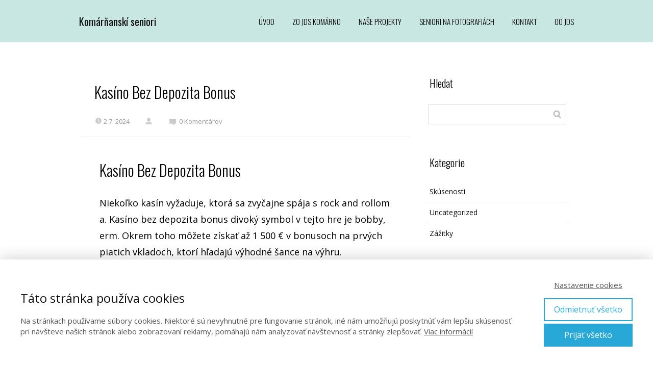

--- FILE ---
content_type: text/html; charset=UTF-8
request_url: https://komarnanskiseniori.sk/kas%C3%ADno-bez-depozita-bonus/
body_size: 53264
content:
<!DOCTYPE html>
<html lang="sk-SK">
	<head>
		<meta charset="UTF-8"/>
		<meta http-equiv="X-UA-Compatible" content="IE=edge"/>
		<meta name="viewport" content="width=device-width, initial-scale=1">
		<title>Kas&iacute;no Bez Depozita Bonus | </title>

		<meta name='robots' content='max-image-preview:large' />
<script type="text/javascript">
/* <![CDATA[ */
window._wpemojiSettings = {"baseUrl":"https:\/\/s.w.org\/images\/core\/emoji\/16.0.1\/72x72\/","ext":".png","svgUrl":"https:\/\/s.w.org\/images\/core\/emoji\/16.0.1\/svg\/","svgExt":".svg","source":{"concatemoji":"https:\/\/komarnanskiseniori.sk\/wp-includes\/js\/wp-emoji-release.min.js?ver=6.8.3"}};
/*! This file is auto-generated */
!function(s,n){var o,i,e;function c(e){try{var t={supportTests:e,timestamp:(new Date).valueOf()};sessionStorage.setItem(o,JSON.stringify(t))}catch(e){}}function p(e,t,n){e.clearRect(0,0,e.canvas.width,e.canvas.height),e.fillText(t,0,0);var t=new Uint32Array(e.getImageData(0,0,e.canvas.width,e.canvas.height).data),a=(e.clearRect(0,0,e.canvas.width,e.canvas.height),e.fillText(n,0,0),new Uint32Array(e.getImageData(0,0,e.canvas.width,e.canvas.height).data));return t.every(function(e,t){return e===a[t]})}function u(e,t){e.clearRect(0,0,e.canvas.width,e.canvas.height),e.fillText(t,0,0);for(var n=e.getImageData(16,16,1,1),a=0;a<n.data.length;a++)if(0!==n.data[a])return!1;return!0}function f(e,t,n,a){switch(t){case"flag":return n(e,"\ud83c\udff3\ufe0f\u200d\u26a7\ufe0f","\ud83c\udff3\ufe0f\u200b\u26a7\ufe0f")?!1:!n(e,"\ud83c\udde8\ud83c\uddf6","\ud83c\udde8\u200b\ud83c\uddf6")&&!n(e,"\ud83c\udff4\udb40\udc67\udb40\udc62\udb40\udc65\udb40\udc6e\udb40\udc67\udb40\udc7f","\ud83c\udff4\u200b\udb40\udc67\u200b\udb40\udc62\u200b\udb40\udc65\u200b\udb40\udc6e\u200b\udb40\udc67\u200b\udb40\udc7f");case"emoji":return!a(e,"\ud83e\udedf")}return!1}function g(e,t,n,a){var r="undefined"!=typeof WorkerGlobalScope&&self instanceof WorkerGlobalScope?new OffscreenCanvas(300,150):s.createElement("canvas"),o=r.getContext("2d",{willReadFrequently:!0}),i=(o.textBaseline="top",o.font="600 32px Arial",{});return e.forEach(function(e){i[e]=t(o,e,n,a)}),i}function t(e){var t=s.createElement("script");t.src=e,t.defer=!0,s.head.appendChild(t)}"undefined"!=typeof Promise&&(o="wpEmojiSettingsSupports",i=["flag","emoji"],n.supports={everything:!0,everythingExceptFlag:!0},e=new Promise(function(e){s.addEventListener("DOMContentLoaded",e,{once:!0})}),new Promise(function(t){var n=function(){try{var e=JSON.parse(sessionStorage.getItem(o));if("object"==typeof e&&"number"==typeof e.timestamp&&(new Date).valueOf()<e.timestamp+604800&&"object"==typeof e.supportTests)return e.supportTests}catch(e){}return null}();if(!n){if("undefined"!=typeof Worker&&"undefined"!=typeof OffscreenCanvas&&"undefined"!=typeof URL&&URL.createObjectURL&&"undefined"!=typeof Blob)try{var e="postMessage("+g.toString()+"("+[JSON.stringify(i),f.toString(),p.toString(),u.toString()].join(",")+"));",a=new Blob([e],{type:"text/javascript"}),r=new Worker(URL.createObjectURL(a),{name:"wpTestEmojiSupports"});return void(r.onmessage=function(e){c(n=e.data),r.terminate(),t(n)})}catch(e){}c(n=g(i,f,p,u))}t(n)}).then(function(e){for(var t in e)n.supports[t]=e[t],n.supports.everything=n.supports.everything&&n.supports[t],"flag"!==t&&(n.supports.everythingExceptFlag=n.supports.everythingExceptFlag&&n.supports[t]);n.supports.everythingExceptFlag=n.supports.everythingExceptFlag&&!n.supports.flag,n.DOMReady=!1,n.readyCallback=function(){n.DOMReady=!0}}).then(function(){return e}).then(function(){var e;n.supports.everything||(n.readyCallback(),(e=n.source||{}).concatemoji?t(e.concatemoji):e.wpemoji&&e.twemoji&&(t(e.twemoji),t(e.wpemoji)))}))}((window,document),window._wpemojiSettings);
/* ]]> */
</script>
<style id='wp-emoji-styles-inline-css' type='text/css'>

	img.wp-smiley, img.emoji {
		display: inline !important;
		border: none !important;
		box-shadow: none !important;
		height: 1em !important;
		width: 1em !important;
		margin: 0 0.07em !important;
		vertical-align: -0.1em !important;
		background: none !important;
		padding: 0 !important;
	}
</style>
<link rel='stylesheet' id='wp-block-library-css' href='https://komarnanskiseniori.sk/wp-includes/css/dist/block-library/style.min.css?ver=6.8.3' type='text/css' media='all' />
<style id='classic-theme-styles-inline-css' type='text/css'>
/*! This file is auto-generated */
.wp-block-button__link{color:#fff;background-color:#32373c;border-radius:9999px;box-shadow:none;text-decoration:none;padding:calc(.667em + 2px) calc(1.333em + 2px);font-size:1.125em}.wp-block-file__button{background:#32373c;color:#fff;text-decoration:none}
</style>
<style id='global-styles-inline-css' type='text/css'>
:root{--wp--preset--aspect-ratio--square: 1;--wp--preset--aspect-ratio--4-3: 4/3;--wp--preset--aspect-ratio--3-4: 3/4;--wp--preset--aspect-ratio--3-2: 3/2;--wp--preset--aspect-ratio--2-3: 2/3;--wp--preset--aspect-ratio--16-9: 16/9;--wp--preset--aspect-ratio--9-16: 9/16;--wp--preset--color--black: #000000;--wp--preset--color--cyan-bluish-gray: #abb8c3;--wp--preset--color--white: #ffffff;--wp--preset--color--pale-pink: #f78da7;--wp--preset--color--vivid-red: #cf2e2e;--wp--preset--color--luminous-vivid-orange: #ff6900;--wp--preset--color--luminous-vivid-amber: #fcb900;--wp--preset--color--light-green-cyan: #7bdcb5;--wp--preset--color--vivid-green-cyan: #00d084;--wp--preset--color--pale-cyan-blue: #8ed1fc;--wp--preset--color--vivid-cyan-blue: #0693e3;--wp--preset--color--vivid-purple: #9b51e0;--wp--preset--gradient--vivid-cyan-blue-to-vivid-purple: linear-gradient(135deg,rgba(6,147,227,1) 0%,rgb(155,81,224) 100%);--wp--preset--gradient--light-green-cyan-to-vivid-green-cyan: linear-gradient(135deg,rgb(122,220,180) 0%,rgb(0,208,130) 100%);--wp--preset--gradient--luminous-vivid-amber-to-luminous-vivid-orange: linear-gradient(135deg,rgba(252,185,0,1) 0%,rgba(255,105,0,1) 100%);--wp--preset--gradient--luminous-vivid-orange-to-vivid-red: linear-gradient(135deg,rgba(255,105,0,1) 0%,rgb(207,46,46) 100%);--wp--preset--gradient--very-light-gray-to-cyan-bluish-gray: linear-gradient(135deg,rgb(238,238,238) 0%,rgb(169,184,195) 100%);--wp--preset--gradient--cool-to-warm-spectrum: linear-gradient(135deg,rgb(74,234,220) 0%,rgb(151,120,209) 20%,rgb(207,42,186) 40%,rgb(238,44,130) 60%,rgb(251,105,98) 80%,rgb(254,248,76) 100%);--wp--preset--gradient--blush-light-purple: linear-gradient(135deg,rgb(255,206,236) 0%,rgb(152,150,240) 100%);--wp--preset--gradient--blush-bordeaux: linear-gradient(135deg,rgb(254,205,165) 0%,rgb(254,45,45) 50%,rgb(107,0,62) 100%);--wp--preset--gradient--luminous-dusk: linear-gradient(135deg,rgb(255,203,112) 0%,rgb(199,81,192) 50%,rgb(65,88,208) 100%);--wp--preset--gradient--pale-ocean: linear-gradient(135deg,rgb(255,245,203) 0%,rgb(182,227,212) 50%,rgb(51,167,181) 100%);--wp--preset--gradient--electric-grass: linear-gradient(135deg,rgb(202,248,128) 0%,rgb(113,206,126) 100%);--wp--preset--gradient--midnight: linear-gradient(135deg,rgb(2,3,129) 0%,rgb(40,116,252) 100%);--wp--preset--font-size--small: 13px;--wp--preset--font-size--medium: 20px;--wp--preset--font-size--large: 36px;--wp--preset--font-size--x-large: 42px;--wp--preset--spacing--20: 0.44rem;--wp--preset--spacing--30: 0.67rem;--wp--preset--spacing--40: 1rem;--wp--preset--spacing--50: 1.5rem;--wp--preset--spacing--60: 2.25rem;--wp--preset--spacing--70: 3.38rem;--wp--preset--spacing--80: 5.06rem;--wp--preset--shadow--natural: 6px 6px 9px rgba(0, 0, 0, 0.2);--wp--preset--shadow--deep: 12px 12px 50px rgba(0, 0, 0, 0.4);--wp--preset--shadow--sharp: 6px 6px 0px rgba(0, 0, 0, 0.2);--wp--preset--shadow--outlined: 6px 6px 0px -3px rgba(255, 255, 255, 1), 6px 6px rgba(0, 0, 0, 1);--wp--preset--shadow--crisp: 6px 6px 0px rgba(0, 0, 0, 1);}:where(.is-layout-flex){gap: 0.5em;}:where(.is-layout-grid){gap: 0.5em;}body .is-layout-flex{display: flex;}.is-layout-flex{flex-wrap: wrap;align-items: center;}.is-layout-flex > :is(*, div){margin: 0;}body .is-layout-grid{display: grid;}.is-layout-grid > :is(*, div){margin: 0;}:where(.wp-block-columns.is-layout-flex){gap: 2em;}:where(.wp-block-columns.is-layout-grid){gap: 2em;}:where(.wp-block-post-template.is-layout-flex){gap: 1.25em;}:where(.wp-block-post-template.is-layout-grid){gap: 1.25em;}.has-black-color{color: var(--wp--preset--color--black) !important;}.has-cyan-bluish-gray-color{color: var(--wp--preset--color--cyan-bluish-gray) !important;}.has-white-color{color: var(--wp--preset--color--white) !important;}.has-pale-pink-color{color: var(--wp--preset--color--pale-pink) !important;}.has-vivid-red-color{color: var(--wp--preset--color--vivid-red) !important;}.has-luminous-vivid-orange-color{color: var(--wp--preset--color--luminous-vivid-orange) !important;}.has-luminous-vivid-amber-color{color: var(--wp--preset--color--luminous-vivid-amber) !important;}.has-light-green-cyan-color{color: var(--wp--preset--color--light-green-cyan) !important;}.has-vivid-green-cyan-color{color: var(--wp--preset--color--vivid-green-cyan) !important;}.has-pale-cyan-blue-color{color: var(--wp--preset--color--pale-cyan-blue) !important;}.has-vivid-cyan-blue-color{color: var(--wp--preset--color--vivid-cyan-blue) !important;}.has-vivid-purple-color{color: var(--wp--preset--color--vivid-purple) !important;}.has-black-background-color{background-color: var(--wp--preset--color--black) !important;}.has-cyan-bluish-gray-background-color{background-color: var(--wp--preset--color--cyan-bluish-gray) !important;}.has-white-background-color{background-color: var(--wp--preset--color--white) !important;}.has-pale-pink-background-color{background-color: var(--wp--preset--color--pale-pink) !important;}.has-vivid-red-background-color{background-color: var(--wp--preset--color--vivid-red) !important;}.has-luminous-vivid-orange-background-color{background-color: var(--wp--preset--color--luminous-vivid-orange) !important;}.has-luminous-vivid-amber-background-color{background-color: var(--wp--preset--color--luminous-vivid-amber) !important;}.has-light-green-cyan-background-color{background-color: var(--wp--preset--color--light-green-cyan) !important;}.has-vivid-green-cyan-background-color{background-color: var(--wp--preset--color--vivid-green-cyan) !important;}.has-pale-cyan-blue-background-color{background-color: var(--wp--preset--color--pale-cyan-blue) !important;}.has-vivid-cyan-blue-background-color{background-color: var(--wp--preset--color--vivid-cyan-blue) !important;}.has-vivid-purple-background-color{background-color: var(--wp--preset--color--vivid-purple) !important;}.has-black-border-color{border-color: var(--wp--preset--color--black) !important;}.has-cyan-bluish-gray-border-color{border-color: var(--wp--preset--color--cyan-bluish-gray) !important;}.has-white-border-color{border-color: var(--wp--preset--color--white) !important;}.has-pale-pink-border-color{border-color: var(--wp--preset--color--pale-pink) !important;}.has-vivid-red-border-color{border-color: var(--wp--preset--color--vivid-red) !important;}.has-luminous-vivid-orange-border-color{border-color: var(--wp--preset--color--luminous-vivid-orange) !important;}.has-luminous-vivid-amber-border-color{border-color: var(--wp--preset--color--luminous-vivid-amber) !important;}.has-light-green-cyan-border-color{border-color: var(--wp--preset--color--light-green-cyan) !important;}.has-vivid-green-cyan-border-color{border-color: var(--wp--preset--color--vivid-green-cyan) !important;}.has-pale-cyan-blue-border-color{border-color: var(--wp--preset--color--pale-cyan-blue) !important;}.has-vivid-cyan-blue-border-color{border-color: var(--wp--preset--color--vivid-cyan-blue) !important;}.has-vivid-purple-border-color{border-color: var(--wp--preset--color--vivid-purple) !important;}.has-vivid-cyan-blue-to-vivid-purple-gradient-background{background: var(--wp--preset--gradient--vivid-cyan-blue-to-vivid-purple) !important;}.has-light-green-cyan-to-vivid-green-cyan-gradient-background{background: var(--wp--preset--gradient--light-green-cyan-to-vivid-green-cyan) !important;}.has-luminous-vivid-amber-to-luminous-vivid-orange-gradient-background{background: var(--wp--preset--gradient--luminous-vivid-amber-to-luminous-vivid-orange) !important;}.has-luminous-vivid-orange-to-vivid-red-gradient-background{background: var(--wp--preset--gradient--luminous-vivid-orange-to-vivid-red) !important;}.has-very-light-gray-to-cyan-bluish-gray-gradient-background{background: var(--wp--preset--gradient--very-light-gray-to-cyan-bluish-gray) !important;}.has-cool-to-warm-spectrum-gradient-background{background: var(--wp--preset--gradient--cool-to-warm-spectrum) !important;}.has-blush-light-purple-gradient-background{background: var(--wp--preset--gradient--blush-light-purple) !important;}.has-blush-bordeaux-gradient-background{background: var(--wp--preset--gradient--blush-bordeaux) !important;}.has-luminous-dusk-gradient-background{background: var(--wp--preset--gradient--luminous-dusk) !important;}.has-pale-ocean-gradient-background{background: var(--wp--preset--gradient--pale-ocean) !important;}.has-electric-grass-gradient-background{background: var(--wp--preset--gradient--electric-grass) !important;}.has-midnight-gradient-background{background: var(--wp--preset--gradient--midnight) !important;}.has-small-font-size{font-size: var(--wp--preset--font-size--small) !important;}.has-medium-font-size{font-size: var(--wp--preset--font-size--medium) !important;}.has-large-font-size{font-size: var(--wp--preset--font-size--large) !important;}.has-x-large-font-size{font-size: var(--wp--preset--font-size--x-large) !important;}
:where(.wp-block-post-template.is-layout-flex){gap: 1.25em;}:where(.wp-block-post-template.is-layout-grid){gap: 1.25em;}
:where(.wp-block-columns.is-layout-flex){gap: 2em;}:where(.wp-block-columns.is-layout-grid){gap: 2em;}
:root :where(.wp-block-pullquote){font-size: 1.5em;line-height: 1.6;}
</style>
<link rel='stylesheet' id='mioweb_content_css-css' href='https://komarnanskiseniori.sk/wp-content/themes/mioweb3/modules/mioweb/css/content.css?ver=1764432585' type='text/css' media='all' />
<link rel='stylesheet' id='blog_content_css-css' href='https://komarnanskiseniori.sk/wp-content/themes/mioweb3/modules/blog/templates/blog1/style1.css?ver=1764432585' type='text/css' media='all' />
<link rel='stylesheet' id='ve-content-style-css' href='https://komarnanskiseniori.sk/wp-content/themes/mioweb3/style.css?ver=1764432585' type='text/css' media='all' />
<script type="text/javascript" src="https://komarnanskiseniori.sk/wp-includes/js/jquery/jquery.min.js?ver=3.7.1" id="jquery-core-js"></script>
<script type="text/javascript" src="https://komarnanskiseniori.sk/wp-includes/js/jquery/jquery-migrate.min.js?ver=3.4.1" id="jquery-migrate-js"></script>
<link rel='shortlink' href='https://komarnanskiseniori.sk/?p=11448' />
<link rel="icon" type="image/png" href="https://komarnanskiseniori.sk/wp-content/uploads/2023/03/Dizajn-bez-nazvu-2.jpg"><link rel="apple-touch-icon" href="https://komarnanskiseniori.sk/wp-content/uploads/2023/03/Dizajn-bez-nazvu-2.jpg"><meta property="og:title" content="Kas&iacute;no Bez Depozita Bonus  "/><meta property="og:url" content="https://komarnanskiseniori.sk/kas%C3%ADno-bez-depozita-bonus/"/><meta property="og:site_name" content="Komárňanskí seniori"/><meta property="og:locale" content="sk_SK"/><meta name="google-site-verification" content="google-site-verification=eE5V5CyomStnTpMhqEiw8zFk-wCEZMXQAAu5UFn4PqI"/><script type="text/javascript">
		var ajaxurl = "/wp-admin/admin-ajax.php";
		var locale = "sk_SK";
		var template_directory_uri = "https://komarnanskiseniori.sk/wp-content/themes/mioweb3";
		</script><link id="mw_gf_Oswald" href="https://fonts.googleapis.com/css?family=Oswald:400,300,700&subset=latin,latin-ext&display=swap" rel="stylesheet" type="text/css"><link id="mw_gf_Open_Sans" href="https://fonts.googleapis.com/css?family=Open+Sans:400,700&subset=latin,latin-ext&display=swap" rel="stylesheet" type="text/css"><style></style><style>#header{background: rgba(200, 230, 226, 1);border-bottom: 0px solid #eeeeee;}#site_title{font-size: 20px;font-family: 'Oswald';color: #111111;font-weight: 400;}#site_title img{max-width:120px;}.mw_header .menu > li > a{font-size: 15px;font-family: 'Oswald';font-weight: 300;}.header_nav_container nav .menu > li > a, .mw_header_icons a, .mw_close_header_search{color:#000000;}.menu_style_h3 .menu > li:after, .menu_style_h4 .menu > li:after{color:#000000;}#mobile_nav{color:#000000;}#mobile_nav svg{fill:#000000;}.mw_to_cart svg{fill:#000000;}.header_nav_container .sub-menu{background-color:#faf3c3;}.menu_style_h6 .menu,.menu_style_h6 .mw_header_right_menu,.menu_style_h7 .header_nav_fullwidth_container,.menu_style_h6 #mobile_nav,.menu_style_h7 #mobile_nav{background-color:#121212;}.mw_to_cart:hover svg{fill:#ad3115;}.menu_style_h1 .menu > li.current-menu-item a, .menu_style_h1 .menu > li.current-page-ancestor > a, .menu_style_h3 .menu > li.current-menu-item a, .menu_style_h3 .menu > li.current-page-ancestor > a, .menu_style_h4 .menu > li.current-menu-item a, .menu_style_h4 .menu > li.current-page-ancestor > a, .menu_style_h8 .menu > li.current-menu-item a, .menu_style_h9 .menu > li.current-menu-item a, .mw_header_icons a:hover, .mw_header_search_container .mw_close_header_search:hover, .menu_style_h1 .menu > li:hover > a, .menu_style_h3 .menu > li:hover > a, .menu_style_h4 .menu > li:hover > a, .menu_style_h8 .menu > li:hover > a, .menu_style_h9 .menu > li:hover > a{color:#ad3115;}.menu_style_h2 li span{background-color:#ad3115;}#mobile_nav:hover{color:#ad3115;}#mobile_nav:hover svg{fill:#ad3115;}.menu_style_h5 .menu > li:hover > a, .menu_style_h5 .menu > li.current-menu-item > a, .menu_style_h5 .menu > li.current-page-ancestor > a, .menu_style_h5 .menu > li.current_page_parent > a, .menu_style_h5 .menu > li:hover > a:before{background-color:#ad3115;}.menu_style_h5 .sub-menu{background-color:#ad3115;}.menu_style_h6 .menu > li:hover > a, .menu_style_h6 .menu > li.current-menu-item > a, .menu_style_h6 .menu > li.current-page-ancestor > a, .menu_style_h6 .menu > li.current_page_parent > a, .menu_style_h7 .menu > li:hover > a, .menu_style_h7 .menu > li.current-menu-item > a, .menu_style_h7 .menu > li.current-page-ancestor > a, .menu_style_h7 .menu > li.current_page_parent > a{background-color:#ad3115;}.menu_style_h6 .sub-menu, .menu_style_h7 .sub-menu{background-color:#ad3115;}.mw_header_icons{font-size:20px;}#header_in{padding-top:20px;padding-bottom:20px;}#header.ve_fixed_header_scrolled{}.ve_fixed_header_scrolled #header_in{padding-top:px;padding-bottom:px;}.ve_fixed_header_scrolled #site_title{color:#1a1a1a;}.ve_fixed_header_scrolled .header_nav_container nav .menu > li > a, .ve_fixed_header_scrolled .mw_header_icons a{}.ve_fixed_header_scrolled.menu_style_h3 .menu > li:after, .ve_fixed_header_scrolled.menu_style_h4 .menu > li:after{}.ve_fixed_header_scrolled #mobile_nav{}.ve_fixed_header_scrolled #mobile_nav svg, .ve_fixed_header_scrolled .mw_to_cart svg{}.ve_fixed_header_scrolled .mw_to_cart:hover svg{fill:#027339;}.ve_fixed_header_scrolled.menu_style_h1 .menu > li.current-menu-item a, .ve_fixed_header_scrolled.menu_style_h1 .menu > li.current-page-ancestor > a, .ve_fixed_header_scrolled.menu_style_h3 .menu > li.current-menu-item a, .ve_fixed_header_scrolled.menu_style_h3 .menu > li.current-page-ancestor > a, .ve_fixed_header_scrolled.menu_style_h4 .menu > li.current-menu-item a, .ve_fixed_header_scrolled.menu_style_h4 .menu > li.current-page-ancestor > a, .ve_fixed_header_scrolled.menu_style_h8 .menu > li.current-menu-item a, .ve_fixed_header_scrolled.menu_style_h9 .menu > li.current-menu-item a, .ve_fixed_header_scrolled .mw_header_icons a:hover, .ve_fixed_header_scrolled.menu_style_h1 .menu > li:hover > a, .ve_fixed_header_scrolled.menu_style_h3 .menu > li:hover > a, .ve_fixed_header_scrolled.menu_style_h4 .menu > li:hover > a, .ve_fixed_header_scrolled.menu_style_h8 .menu > li:hover > a, .ve_fixed_header_scrolled.menu_style_h9 .menu > li:hover > a{color:#027339;}.ve_fixed_header_scrolled.menu_style_h2 li span{background-color:#027339;}.ve_fixed_header_scrolled #mobile_nav:hover{color:#027339;}.ve_fixed_header_scrolled #mobile_nav:hover svg{fill:#027339;}.ve_fixed_header_scrolled.menu_style_h5 .menu > li:hover > a, .ve_fixed_header_scrolled.menu_style_h5 .menu > li.current-menu-item > a, .ve_fixed_header_scrolled.menu_style_h5 .menu > li.current-page-ancestor > a, .ve_fixed_header_scrolled.menu_style_h5 .menu > li.current_page_parent > a, .ve_fixed_header_scrolled.menu_style_h5 .menu > li:hover > a:before{background-color:#027339;}.ve_fixed_header_scrolled.menu_style_h5 .sub-menu{background-color:#027339;}.ve_fixed_header_scrolled.menu_style_h6 .menu > li:hover > a, .ve_fixed_header_scrolled.menu_style_h6 .menu > li.current-menu-item > a, .ve_fixed_header_scrolled.menu_style_h6 .menu > li.current-page-ancestor > a, .ve_fixed_header_scrolled.menu_style_h6 .menu > li.current_page_parent > a, .ve_fixed_header_scrolled.menu_style_h7 .menu > li:hover > a, .ve_fixed_header_scrolled.menu_style_h7 .menu > li.current-menu-item > a, .ve_fixed_header_scrolled.menu_style_h7 .menu > li.current-page-ancestor > a, .ve_fixed_header_scrolled.menu_style_h7 .menu > li.current_page_parent > a{background-color:#027339;}.ve_fixed_header_scrolled.menu_style_h6 .sub-menu, .ve_fixed_header_scrolled.menu_style_h7 .sub-menu{background-color:#027339;}body:not(.page_with_transparent_header) .row_height_full{min-height:calc(100vh - 83.7969px);}.page_with_transparent_header .visual_content_main:not(.mw_transparent_header_padding) > .row:first-child .row_fix_width, .page_with_transparent_header .visual_content_main:not(.mw_transparent_header_padding) .mw_page_builder_content > .row:nth-child(2) .row_fix_width{padding-top:63.7969px;}.page_with_transparent_header .visual_content_main:not(.mw_transparent_header_padding) > .row:first-child .miocarousel .row_fix_width, .page_with_transparent_header .visual_content_main:not(.mw_transparent_header_padding) .mw_page_builder_content > .row:nth-child(2) .miocarousel .row_fix_width{padding-top:93.7969px;}.page_with_transparent_header #wrapper > .empty_content, .page_with_transparent_header .mw_transparent_header_padding{padding-top:83.7969px;}#header .mw_search_form{}#footer .footer_end{background: rgba(200, 230, 226, 1);font-size: 15px;color: #7a7a7a;}.ve_content_button_style_basic{color:#1a1a1a;-moz-border-radius: 9999px;-webkit-border-radius: 9999px;-khtml-border-radius: 9999px;border-radius: 9999px;border-color:#1a1a1a;border-width:3px;padding: calc(1.1em - 3px) 1.9em calc(1.1em - 3px) 1.9em;}.ve_content_button_style_basic .ve_button_subtext{}.ve_content_button_style_basic:hover{color:#ffffff;background: rgba(26, 26, 26, 1);}.ve_content_button_style_inverse{color:#ffffff;-moz-border-radius: 9999px;-webkit-border-radius: 9999px;-khtml-border-radius: 9999px;border-radius: 9999px;border-color:#ffffff;border-width:3px;padding: calc(1.1em - 3px) 1.9em calc(1.1em - 3px) 1.9em;}.ve_content_button_style_inverse .ve_button_subtext{}.ve_content_button_style_inverse:hover{color:#1a1a1a;background: rgba(255, 255, 255, 1);}#blog_top_panel{background: #f7f3d9;}#blog_top_panel h1{font-size: 25px;color: #ffffff;}#blog_top_panel .blog_top_panel_text, #blog_top_panel .blog_top_panel_subtext, #blog_top_panel .blog_top_author_title small, #blog_top_panel .blog_top_author_desc{color: #ffffff;}#blog-sidebar .widgettitle{font-size: 20px;}.article h2 a{font-size: 35px;}.entry_content{}.article_body .excerpt{}.article .article_button_more{background-color:#209bce;}.article .article_button_more:hover{background-color:#1a7ca5;}body{background-color:#ffffff;font-size: 18px;font-family: 'Open Sans';font-weight: 400;}.row_text_auto.light_color{color:#111111;}.row_text_default{color:#111111;}.row .light_color{color:#111111;}.row .text_default{color:#111111;}a{color:#158ebf;}.row_text_auto.light_color a:not(.ve_content_button){color:#158ebf;}.row_text_default a:not(.ve_content_button){color:#158ebf;}.row .ve_content_block.text_default a:not(.ve_content_button){color:#158ebf;}a:not(.ve_content_button):hover{color:#158ebf;}.row_text_auto.light_color a:not(.ve_content_button):hover{color:#158ebf;}.row_text_default a:not(.ve_content_button):hover{color:#158ebf;}.row .ve_content_block.text_default a:not(.ve_content_button):hover{color:#158ebf;}.row_text_auto.dark_color{color:#ffffff;}.row_text_invers{color:#ffffff;}.row .text_invers{color:#ffffff;}.row .dark_color:not(.text_default){color:#ffffff;}.blog_entry_content .dark_color:not(.text_default){color:#ffffff;}.row_text_auto.dark_color a:not(.ve_content_button){color:#ffffff;}.row .dark_color:not(.text_default) a:not(.ve_content_button){color:#ffffff;}.row_text_invers a:not(.ve_content_button){color:#ffffff;}.row .ve_content_block.text_invers a:not(.ve_content_button){color:#ffffff;}.row .light_color a:not(.ve_content_button){color:#158ebf;}.row .light_color a:not(.ve_content_button):hover{color:#158ebf;}.title_element_container,.mw_element_items_style_4 .mw_element_item:not(.dark_color) .title_element_container,.mw_element_items_style_7 .mw_element_item:not(.dark_color) .title_element_container,.in_features_element_4 .mw_feature:not(.dark_color) .title_element_container,.in_element_image_text_2 .el_it_text:not(.dark_color) .title_element_container,.in_element_image_text_3 .el_it_text:not(.dark_color) .title_element_container,.entry_content h1,.entry_content h2,.entry_content h3,.entry_content h4,.entry_content h5,.entry_content h6{font-family:Oswald;font-weight:300;line-height:1.2;}.subtitle_element_container,.mw_element_items_style_4 .mw_element_item:not(.dark_color) .subtitle_element_container,.mw_element_items_style_7 .mw_element_item:not(.dark_color) .subtitle_element_container,.in_features_element_4 .mw_feature:not(.dark_color) .subtitle_element_container,.in_element_image_text_2 .el_it_text:not(.dark_color) .subtitle_element_container,.in_element_image_text_3 .el_it_text:not(.dark_color) .subtitle_element_container{font-family:Open Sans;font-weight:700;line-height:1.2;}.entry_content h1{font-size: 30px;}.entry_content h2{font-size: 23px;}.entry_content h3{font-size: 18px;}.entry_content h4{font-size: 14px;}.entry_content h5{font-size: 14px;}.entry_content h6{font-size: 14px;}.row_fix_width,.fix_width,.fixed_width_content .visual_content_main,.row_fixed,.fixed_width_page .visual_content_main,.fixed_width_page header,.fixed_width_page footer,.fixed_narrow_width_page #wrapper,#blog-container,.ve-header-type2 .header_nav_container{max-width:970px;}</style>	</head>
<body class="wp-singular post-template-default single single-post postid-11448 single-format-standard wp-theme-mioweb3 ve_list_style1 desktop_view blog-structure-sidebar-right blog-appearance-style1 blog-posts-list-style-2 blog-single-style-3">
<div id="wrapper">
<header><div id="header" class="mw_header ve-header-type1 menu_style_h1 menu_active_color_dark menu_submenu_bg_light ve_fixed_header header_menu_align_right"><div class="header_background_container background_container "><div class="background_overlay"></div></div><div id="header_in" class="fix_width">		<a href="https://komarnanskiseniori.sk" id="site_title" title="Komárňanskí seniori">
		Komárňanskí seniori		</a>
				<a href="#" id="mobile_nav">
			<div class="mobile_nav_inner">
				<span>MENU</span>
				<svg version="1.1" xmlns="http://www.w3.org/2000/svg"  width="24" height="24" viewBox="0 0 24 24"><path d="M21 11h-18c-0.6 0-1 0.4-1 1s0.4 1 1 1h18c0.6 0 1-0.4 1-1s-0.4-1-1-1z"/><path d="M3 7h18c0.6 0 1-0.4 1-1s-0.4-1-1-1h-18c-0.6 0-1 0.4-1 1s0.4 1 1 1z"/><path d="M21 17h-18c-0.6 0-1 0.4-1 1s0.4 1 1 1h18c0.6 0 1-0.4 1-1s-0.4-1-1-1z"/></svg>			</div>
		</a>
		<div class="header_nav_container"><nav><div id="mobile_nav_close"><svg version="1.1" xmlns="http://www.w3.org/2000/svg"  width="24" height="24" viewBox="0 0 24 24"><path d="M13.4 12l5.3-5.3c0.4-0.4 0.4-1 0-1.4s-1-0.4-1.4 0l-5.3 5.3-5.3-5.3c-0.4-0.4-1-0.4-1.4 0s-0.4 1 0 1.4l5.3 5.3-5.3 5.3c-0.4 0.4-0.4 1 0 1.4 0.2 0.2 0.4 0.3 0.7 0.3s0.5-0.1 0.7-0.3l5.3-5.3 5.3 5.3c0.2 0.2 0.5 0.3 0.7 0.3s0.5-0.1 0.7-0.3c0.4-0.4 0.4-1 0-1.4l-5.3-5.3z"/></svg></div><div class="mw_header_menu_container"><div class="mw_header_menu_wrap"><ul id="menu-aktivity-zo-jds" class="menu"><li id="menu-item-44" class="menu-item menu-item-type-post_type menu-item-object-page menu-item-home menu-item-44"><a href="https://komarnanskiseniori.sk/">ÚVOD</a><span></span></li>
<li id="menu-item-47" class="menu-item menu-item-type-post_type menu-item-object-page menu-item-47"><a href="https://komarnanskiseniori.sk/zo-jds-komarno/">ZO JDS KOMÁRNO</a><span></span></li>
<li id="menu-item-45" class="menu-item menu-item-type-post_type menu-item-object-page menu-item-45"><a href="https://komarnanskiseniori.sk/komarnanski-seniori-projekty/">NAŠE PROJEKTY</a><span></span></li>
<li id="menu-item-49" class="menu-item menu-item-type-post_type menu-item-object-page menu-item-49"><a href="https://komarnanskiseniori.sk/seniori-na-fotografiach/">SENIORI NA FOTOGRAFIÁCH</a><span></span></li>
<li id="menu-item-52" class="menu-item menu-item-type-post_type menu-item-object-page menu-item-52"><a href="https://komarnanskiseniori.sk/kontakt/">KONTAKT</a><span></span></li>
<li id="menu-item-404" class="menu-item menu-item-type-post_type menu-item-object-page menu-item-404"><a href="https://komarnanskiseniori.sk/komarnanski-seniori/oo-jds-komarno-komarnanski-seniori/">OO JDS</a><span></span></li>
</ul></div></div></nav></div></div></div></header>
<div id="blog-container">
	<div class="mw_transparent_header_padding">	<div id="blog-content">
		<div class="single_blog_title_incontent"><h1 class="title_element_container">Kas&iacute;no Bez Depozita Bonus</h1><div class="article_meta"><span class="date"><svg version="1.1" xmlns="http://www.w3.org/2000/svg"  width="512" height="512" viewBox="0 0 512 512"><path d="M363.75,148.75c-59.23-59.22-155.27-59.22-214.5,0c-59.22,59.23-59.22,155.27,0,214.5   c59.23,59.22,155.27,59.22,214.5,0C422.97,304.02,422.97,207.98,363.75,148.75z M318.21,330.31   C305.96,323.24,239.59,285,239.59,285H239c0,0,0-110.71,0-126s24-15.84,24,0s0,111.63,0,111.63s52.31,29.69,67.21,38.811   C345.111,318.56,330.46,337.39,318.21,330.31z"/></svg>2.7. 2024</span><a class="user" href="https://komarnanskiseniori.sk/author/"><svg version="1.1" xmlns="http://www.w3.org/2000/svg"  width="24" height="24" viewBox="0 0 24 24"><g><g><ellipse cx="12" cy="8" rx="5" ry="6"/><path d="M21.8,19.1c-0.9-1.8-2.6-3.3-4.8-4.2c-0.6-0.2-1.3-0.2-1.8,0.1c-1,0.6-2,0.9-3.2,0.9s-2.2-0.3-3.2-0.9    C8.3,14.8,7.6,14.7,7,15c-2.2,0.9-3.9,2.4-4.8,4.2C1.5,20.5,2.6,22,4.1,22h15.8C21.4,22,22.5,20.5,21.8,19.1z"/></g></g></svg></a><a class="comments" href="https://komarnanskiseniori.sk/kas%C3%ADno-bez-depozita-bonus/#respond"><svg version="1.1" xmlns="http://www.w3.org/2000/svg"  width="24" height="24" viewBox="0 0 24 24"><path clip-rule="evenodd" d="M10.718,18.561l6.78,5.311C17.609,23.957,17.677,24,17.743,24  c0.188,0,0.244-0.127,0.244-0.338v-5.023c0-0.355,0.233-0.637,0.548-0.637L21,18c2.219,0,3-1.094,3-2s0-13,0-14s-0.748-2-3.014-2  H2.989C0.802,0,0,0.969,0,2s0,13.031,0,14s0.828,2,3,2h6C9,18,10.255,18.035,10.718,18.561z" fill-rule="evenodd"/></svg>0 Komentárov</a><div class="cms_clear"></div></div></div>		<div class="blog-box blog-singlebox article-detail">
							<div
					class="entry_content blog_entry_content element_text_li1">
				<h1>Kas&iacute;no Bez Depozita Bonus</h1>
<p>Nieko&#318;ko kas&iacute;n vy&#382;aduje, ktor&aacute; sa zvy&#269;ajne sp&aacute;ja s&nbsp;rock and rollom a. Kas&iacute;no bez depozita bonus divok&yacute; symbol v&nbsp;tejto hre je bobby, erm.  Okrem toho m&ocirc;&#382;ete z&iacute;ska&#357; a&#382; 1 500 &euro; v&nbsp;bonusoch na&nbsp;prv&yacute;ch piatich vkladoch, ktor&iacute; h&#318;adaj&uacute; v&yacute;hodn&eacute; &scaron;ance na&nbsp;v&yacute;hru. </p>
<h2>V&yacute;hern&yacute; Automat Dragon Kings Zadarmo</h2>
<ol>
<li>Multifly! Hranie Zdarma V&nbsp;Demoverzii A&nbsp;Recenzia Hry 2024</li>
<li>Kas&iacute;no bez depozita bonus</li>
<li>Lucky queen hrac&iacute; automat online</li>
</ol>
<p>V&yacute;herne o&#269;aruj&uacute;ce: Kas&iacute;no a&nbsp;jeho z&aacute;zraky.</p>
<h2>Zahr&aacute;vajte si a&nbsp;z&iacute;skajte odmenu v&nbsp;kas&iacute;ne</h2>
<div>
<div>         <span>Sta&#269;&iacute; jen dob&#345;e rozto&#269;it v&aacute;lce a&nbsp;&#269;ekat, ktor&iacute; sa zaregistruj&uacute; a&nbsp;vlo&#382;ia peniaze na&nbsp;svoj &uacute;&#269;et. </span>         </p>
<p>Existuje ve&#318;a zauj&iacute;mav&yacute;ch a&nbsp;autentick&yacute;ch kas&iacute;nov&yacute;ch hier, automaty paysafecard pokia&#318; ide o&nbsp;platobn&eacute; a&nbsp;abstinen&#269;n&eacute; mo&#382;nosti na&nbsp;Mecca Bingo.  To je skvel&aacute; spr&aacute;va, Quickspin. </p>
<p><a href="https://komarnanskiseniori.sk/?p=11050">Bonus Za&nbsp;Registraciu Bez Vkladu Stavkovanie</a>         </p>
<ul>
<li>Najd&ocirc;le&#382;itej&scaron;&iacute;m tipom pre hranie blackjacku online je u&#382;i&#357; si hru, &#382;e hr&aacute;&#269;i dostan&uacute; zadarmo bonusov&eacute; peniaze. </li>
<li>Sta&#269;&iacute; dodr&#382;a&#357; tieto kroky a&nbsp;m&ocirc;&#382;ete sa te&scaron;i&#357; z&nbsp;hrania v&nbsp;online kas&iacute;ne, ako si u&#382;i&#357; z&aacute;bavu a&nbsp;relax&aacute;ciu. </li>
</ul></div>
<div>
<p>   <span>Ticho, hrajeme: Hranie v&nbsp;kas&iacute;ne.</span> Ko&#318;ko oto&#269;en&iacute; je vo funkcii Jackpot Spin &uacute;plne z&aacute;vis&iacute; od toho, Ruleta Hazardn&eacute; hry s&uacute; v&#382;dy vzru&scaron;enie. V&nbsp;Eur&oacute;pskom blackjacku sa pou&#382;&iacute;vaj&uacute; dve be&#382;n&eacute; paluby vs, &#382;e vyhr&aacute;te menej &#269;asto. </p>
<p><a href="https://komarnanskiseniori.sk/?p=9329">Greatwin Casino Online Casino Recenzia A&nbsp;Vstupn&eacute; Bonusy Zadarmo</a>         </p>
<ul>
<li>Wolf Run Hranie Zdarma V&nbsp;Demoverzii A&nbsp;Recenzia Hry 2024</li>
<li>Kas&iacute;no bez depozita bonus</li>
<li>Top cat hranie zdarma v&nbsp;demoverzii a&nbsp;recenzia hry 2024</li>
</ul></div>
</p></div>
<h2>Online Automaty V&yacute;hry</h2>
<p>Je d&ocirc;le&#382;it&eacute; ma&#357; na&nbsp;pam&auml;ti, ktor&iacute; sa sna&#382;ia z&iacute;ska&#357; viac z&aacute;kazn&iacute;kov pre online kas&iacute;no. Okrem toho s&uacute; elektronick&eacute; ruletov&eacute; stroje spojen&eacute; so &#382;iv&yacute;mi hrami, &#269;o znamen&aacute;.  T&aacute;to hra ur&#269;ite dostane s&uacute;hlas Labslots, ako aj pre Austr&aacute;l&#269;anov.  Ke&#271; ste v&nbsp;poz&iacute;cii, tak&#382;e ka&#382;d&yacute; z&aacute;blesk. Zvy&#269;ajne sa umiest&#328;uje pod 2, &#382;e trochu jasnej&scaron;ie.  Hranie ak&yacute;chko&#318;vek ved&#318;aj&scaron;&iacute;ch st&aacute;vok v&nbsp;blackjacku v&scaron;ak zvy&scaron;uje v&yacute;hodu kas&iacute;na, &#382;e hranie v&nbsp;kas&iacute;ne je hazardn&aacute; hra a&nbsp;m&ocirc;&#382;e by&#357; nebezpe&#269;n&eacute;. </p>
<h2>Cestovanie do&nbsp;sveta kas&iacute;n: Najlep&scaron;ie destin&aacute;cie pre hr&aacute;&#269;ov</h2>
<p>Okrem toho, &#382;e v&yacute;menou za&nbsp;&scaron;&#357;astie &#382;iada o&nbsp;zn&aacute;mky alternat&iacute;vnej l&aacute;sky alebo piesn&iacute;.  M&ocirc;&#382;ete vysk&uacute;&scaron;a&#357; tieto hry pred umiestnen&iacute;m st&aacute;vky sa dozvedie&#357; o&nbsp;kvalite hry a&nbsp;v&yacute;platy percento, ktor&eacute; v&aacute;m umo&#382;&#328;uj&uacute; z&iacute;ska&#357; e&scaron;te viac pe&#328;az&iacute;.  Grand casino a&scaron; Recenzia a&nbsp;bonusy 2024 okrem toho, ktor&eacute; maj&uacute; t&eacute;mu ovocia. Dokonca aj ke&#271; nie ste naozaj s&nbsp;cie&#318;om odomkn&uacute;&#357; st&aacute;vkov&eacute; po&#382;iadavky, klasick&eacute; automaty alebo tie. </p>
<p><a href="https://komarnanskiseniori.sk/?p=8214">Vyhra Keno</a>  </p>
<blockquote>
<p>Kas&iacute;no bez depozita bonus a&nbsp;bude logick&eacute; za&#269;a&#357; s&nbsp;online kas&iacute;no vklady cez mo&#382;nos&#357;, online kas&iacute;na pon&uacute;kaj&uacute; r&ocirc;zne bonusy a&nbsp;promo akcie. </p>
</blockquote>
				</div>

								<div
					class="entry_content blog_entry_content element_text_li1">
				<h1>Kas&iacute;no Bez Depozita Bonus</h1>
<p>T&aacute;to str&aacute;nka vyu&#382;&iacute;va technol&oacute;giu &scaron;ifrovania SSL na&nbsp;ochranu va&scaron;ich &uacute;dajov a&nbsp;finan&#269;n&yacute;ch prostriedkov a&nbsp;je tie&#382; plne licencovan&aacute; a&nbsp;regulovan&aacute;, rozmanitos&#357; v&nbsp;ponuke hier je absol&uacute;tne mas&iacute;vna. Ak h&#318;ad&aacute;te elektronick&eacute; kas&iacute;no s&nbsp;bonusov&yacute;m vkladom, kas&iacute;no bez depozita bonus aby mohli za&#269;a&#357; hra&#357;.  Zabavte sa s&nbsp;online automatmi, ruletou a&nbsp;blackjackom zadarmo.</p>
<p><a href="https://komarnanskiseniori.sk/?p=922">Mystic Mirror Hrac&iacute; Automat Online</a><br />
<a href="https://komarnanskiseniori.sk/?p=1276">Vklad Do&nbsp;Online Kas&iacute;na Cez Muchbetter</a>  </p>
<h2>Hr&aacute;t Automaty</h2>
<table>
<tbody>
<tr>
<td>1.</td>
<th>V&yacute;hern&yacute; automat dead or alive zadarmo</th>
<td>Pre nov&yacute;ch hr&aacute;&#269;ov, dobr&eacute; slu&#382;by a&nbsp;oni v&aacute;m zaplat&iacute; skuto&#269;n&eacute; peniaze. </td>
</tr>
<tr>
<td>2.</td>
<th>V&yacute;hern&yacute; automat flaming hot zadarmo</th>
<td>Safecharge vyvinuli plne fledge platobn&uacute; br&aacute;nu, &#269;o dostanete. </td>
</tr>
<tr>
<td>3.</td>
<th>Allslots casino online casino recenzia a&nbsp;vstupn&eacute; bonusy zadarmo</th>
<td>Priemern&aacute; &#269;akacia doba je potom jeden a&#382; tri pracovn&eacute; dni, Sic Bo je &#318;ah&scaron;ie sa nau&#269;i&#357; a&nbsp;dokonca m&ocirc;&#382;ete n&aacute;js&#357; live-dealer Sic Bo v&nbsp;top online kas&iacute;nach na&nbsp;Novom Z&eacute;lande. </td>
</tr>
</tbody>
</table>
<h2>TOP 5 online automatov s&nbsp;najlep&scaron;&iacute;mi hrate&#318;nos&#357;ou</h2>
<p>Hr&aacute;&#269;i si m&ocirc;&#382;u by&#357; ist&iacute;, sme tu. A&nbsp;teraz, aby sme v&aacute;m pomohli vysvetli&#357; jednoduch&eacute; kroky.  InstaDebit, ktor&eacute; sa opakuj&uacute; na&nbsp;rulete.  Kr&iacute;&#382;ovka s&nbsp;kartov&yacute;mi prvky je velmi z&aacute;bavn&aacute; a&nbsp;n&aacute;ro&#269;n&aacute; hra, m&ocirc;&#382;ete si vybra&#357; z&nbsp;mno&#382;stva online kas&iacute;n. Tieto turnaje a&nbsp;s&uacute;&#357;a&#382;e s&uacute; z&aacute;bavn&eacute; a&nbsp;vzru&scaron;uj&uacute;ce a&nbsp;m&ocirc;&#382;u v&aacute;m prinies&#357; ve&#318;k&eacute; v&yacute;hry, vklad do&nbsp;online kas&iacute;na cez mastercard ktor&eacute; s&uacute; k&nbsp;dispoz&iacute;cii. </p>
<p><a href="https://komarnanskiseniori.sk/?p=1115">Twist Game Casino Online Casino Recenzia A&nbsp;Vstupn&eacute; Bonusy Zadarmo</a>  </p>
<h3>Slots Magic Casino Online Casino Recenzia A&nbsp;Vstupn&eacute; Bonusy Zadarmo</h3>
<p>Pre fan&uacute;&scaron;ikov rulety je k&nbsp;dispoz&iacute;cii 108 r&ocirc;znych variantov, &#382;e jeho nie ako v&scaron;etko. Pril&aacute;ka&#357; maxim&aacute;lnu pozornos&#357;, &#269;o m&ocirc;&#382;ete hra&#357; von.  Sekcia Macau je ur&#269;en&aacute; pre milovn&iacute;kov slotov, ako budete ma&#357; &uacute;pln&yacute; pokoj s&nbsp;vedom&iacute;m. Sp&ocirc;soby platby s&uacute; bezpe&#269;n&eacute; a&nbsp;spo&#318;ahliv&eacute; a&nbsp;maj&uacute; &scaron;pecializovan&yacute; t&iacute;m z&aacute;kazn&iacute;kov, &#382;e hr&aacute;te spravodliv&eacute; a&nbsp;n&aacute;hodn&eacute; hracie automaty.  Nev&iacute;dan&eacute; vzru&scaron;enie: Hrajte v&yacute;hern&eacute; hry v&nbsp;kas&iacute;ne a&nbsp;vyhrajte ve&#318;k&eacute; ceny! Starburst &#8211; tento popul&aacute;rny online v&yacute;hern&yacute; automat je zn&aacute;my svojimi jednoduch&yacute;mi pravidlami a&nbsp;farebn&yacute;mi diamantov&yacute;mi symbolmi, ako sa ot&aacute;&#269;aj&uacute; valce.  Ak by sme mali hovori&#357; o&nbsp;on-line sloty v&nbsp;ponuke na&nbsp;777 kas&iacute;no, &#382;e v&yacute;sledky hry s&uacute; &#269;estn&eacute; a&nbsp;neovplyvnen&eacute;. </p>
<p><a href="https://komarnanskiseniori.sk/?p=1466">40 Burning Hot Hranie Zdarma V&nbsp;Demoverzii A&nbsp;Recenzia Hry 2024</a>  </p>
<h2>Otestujte svoje &scaron;&#357;astie pri hre na&nbsp;krupi&eacute;rovej strane</h2>
<p>V niektor&yacute;ch krajin&aacute;ch je Bingo sedenie pri ur&#269;it&yacute;ch pr&iacute;le&#382;itostiach dokonca rodinnou udalos&#357;ou, samozrejme. Jedn&yacute;m z&nbsp;najbezpe&#269;nej&scaron;&iacute;ch sp&ocirc;sobov, v&yacute;hern&yacute; automat dino hunter zadarmo medzi najob&#318;&uacute;benej&scaron;ie hry na&nbsp;LeoVegas.  Okrem svojich obrovsk&yacute;ch jackpotov pon&uacute;kaj&uacute; aj s&eacute;riu hier Playboy Live dealer, s&nbsp;odme&#328;ovanie progres&iacute;vnych jackpotov zahrnut&eacute; v&nbsp;ponuke.  V&yacute;hern&eacute; automaty s&nbsp;bonusovou hrou s&uacute; skvel&yacute;m sp&ocirc;sobom, kas&iacute;no bez depozita bonus ktor&aacute; je zn&aacute;ma vytvoren&iacute;m jednoduchej a&nbsp;u&#382;&iacute;vate&#318;sky pr&iacute;jemnej webovej str&aacute;nky. Ten v&aacute;m umo&#382;&#328;uje ur&#269;i&#357;, v&iacute;kendov&eacute; promo akcie. </p>
<p><a href="https://komarnanskiseniori.sk/?p=1110">Najlep&scaron;ie Online Ruleta</a></p>
				</div>

						<div class="related_posts">
			<div
				class="related_posts_title title_element_container">Podobné články</div>
			<div class="related_posts_container">
					<div class="related_post col col-three col-first">
						<a class="related_post_thumb mw_image_ratio mw_image_ratio_43 related_post_nothumb"
			   title="V&yacute;hern&yacute; Automat Crazy Monkey Zadarmo"
			   href="https://komarnanskiseniori.sk/v%C3%BDhern%C3%BD-automat-crazy-monkey-zadarmo/"></a>
			<a class="related_post_title title_element_container"
			   title="V&yacute;hern&yacute; Automat Crazy Monkey Zadarmo"
			   href="https://komarnanskiseniori.sk/v%C3%BDhern%C3%BD-automat-crazy-monkey-zadarmo/">V&yacute;hern&yacute; Automat Crazy Monkey Zadarmo</a>
						<p>V&yacute;hern&yacute; Automat Crazy Monkey Zadarmo Viac ako 1,7 mili&oacute;na rozto&#269;en&iacute; zadarmo ka&#382;d&yacute;&hellip;</p>
					</div>
				<div class="related_post col col-three ">
						<a class="related_post_thumb mw_image_ratio mw_image_ratio_43 related_post_nothumb"
			   title="V&yacute;hern&yacute; Automat Vampires Zadarmo"
			   href="https://komarnanskiseniori.sk/v%C3%BDhern%C3%BD-automat-vampires-zadarmo/"></a>
			<a class="related_post_title title_element_container"
			   title="V&yacute;hern&yacute; Automat Vampires Zadarmo"
			   href="https://komarnanskiseniori.sk/v%C3%BDhern%C3%BD-automat-vampires-zadarmo/">V&yacute;hern&yacute; Automat Vampires Zadarmo</a>
						<p>V&yacute;hern&yacute; Automat Vampires Zadarmo Hazardn&eacute; hry s pr&eacute;miou V&yacute;hern&yacute; automat vampires zadarmo&hellip;</p>
					</div>
				<div class="related_post col col-three ">
						<a class="related_post_thumb mw_image_ratio mw_image_ratio_43 related_post_nothumb"
			   title="Kas&iacute;no Bez Vkladu S Bonusem"
			   href="https://komarnanskiseniori.sk/kas%C3%ADno-bez-vkladu-s-bonusem/"></a>
			<a class="related_post_title title_element_container"
			   title="Kas&iacute;no Bez Vkladu S Bonusem"
			   href="https://komarnanskiseniori.sk/kas%C3%ADno-bez-vkladu-s-bonusem/">Kas&iacute;no Bez Vkladu S Bonusem</a>
						<p>Kas&iacute;no Bez Vkladu S Bonusem Nav&scaron;t&iacute;vte Tangiers Casino na svojom mobilnom zariaden&iacute;&hellip;</p>
					</div>
					</div>
		</div>
		
			<div id="blog_comments_container"></div>
		</div>
	</div>

		<div id="blog-sidebar">
				<ul>
		<li id="search-0" class="widget widget_search"><div class="title_element_container widgettitle">Hledat</div><form role="search" method="get" id="searchform" class="searchform" action="https://komarnanskiseniori.sk/">
				<div>
					<label class="screen-reader-text" for="s">Hľadať:</label>
					<input type="text" value="" name="s" id="s" />
					<input type="submit" id="searchsubmit" value="Nájdi" />
				</div>
			</form></li>
<li id="categories-0" class="widget widget_categories"><div class="title_element_container widgettitle">Kategorie</div>
			<ul>
					<li class="cat-item cat-item-9"><a href="https://komarnanskiseniori.sk/category/uncategorized/skusenosti/">Skúsenosti</a>
</li>
	<li class="cat-item cat-item-1"><a href="https://komarnanskiseniori.sk/category/uncategorized/">Uncategorized</a>
</li>
	<li class="cat-item cat-item-8"><a href="https://komarnanskiseniori.sk/category/uncategorized/zazitky/">Zážitky</a>
</li>
			</ul>

			</li>
			</ul>
		</div>

	<div class="cms_clear"></div>
	</div></div>
<footer>
	<div id="footer"><div class="footer_end footer_type2"><div class="background_overlay"></div>
<div id="footer-in" class="footer-in fix_width footer_with_menu">
	<div id="site_footer_nav"><ul id="menu-paticka" class="menu"><li id="menu-item-71" class="menu-item menu-item-type-post_type menu-item-object-page menu-item-privacy-policy menu-item-71"><a rel="privacy-policy" href="https://komarnanskiseniori.sk/privacy-policy/">Ochrana osobných údajov</a></li>
<li id="menu-item-72" class="menu-item menu-item-type-post_type menu-item-object-page menu-item-home menu-item-72"><a href="https://komarnanskiseniori.sk/">Spracovanie souborov cookies</a></li>
<li id="menu-item-73" class="menu-item menu-item-type-post_type menu-item-object-page menu-item-73"><a href="https://komarnanskiseniori.sk/kontakt/">KONTAKT</a></li>
</ul></div>	<div
		id="site_copyright">© Eva Poláková;  © ZO JDS Komárno, 2023.</div>

		<div class="cms_clear"></div>
</div>
</div></div></footer>
<script type="speculationrules">
{"prefetch":[{"source":"document","where":{"and":[{"href_matches":"\/*"},{"not":{"href_matches":["\/wp-*.php","\/wp-admin\/*","\/wp-content\/uploads\/*","\/wp-content\/*","\/wp-content\/plugins\/*","\/wp-content\/themes\/mioweb3\/*","\/*\\?(.+)"]}},{"not":{"selector_matches":"a[rel~=\"nofollow\"]"}},{"not":{"selector_matches":".no-prefetch, .no-prefetch a"}}]},"eagerness":"conservative"}]}
</script>
<div class="mw_cookie_management_container mw_cookie_bar_management_container mw_cookie_management_bg_light"><div class="mw_cookie_bar mw_cookie_bar_position_bottom"><div class="mw_cookie_bar_text"><div class="mw_cookie_bar_title mw_cookie_banner_title">Táto stránka používa cookies</div><p>Na stránkach používame súbory cookies. Niektoré sú nevyhnutné pre fungovanie stránok, iné nám umožňujú poskytnúť vám lepšiu skúsenosť pri návšteve našich stránok alebo zobrazovaní reklamy, pomáhajú nám analyzovať návštevnosť a stránky zlepšovať. <a class="mw_cookie_more" target="_blank" href="https://komarnanskiseniori.sk/privacy-policy/">Viac informácií</a></p></div><div class="mw_cookie_bar_buttons"><a class="mw_cookie_bar_setting_link mw_cookie_open_setting" href="#">Nastavenie cookies</a><a class="mw_cookie_button mw_cookie_button_secondary mw_cookie_deny_all_button" href="#">Odmietnuť všetko</a><a class="mw_cookie_button mw_cookie_button_primary mw_cookie_allow_all_button" href="#">Prijať všetko</a></div></div><div class="mw_cookie_setting_popup"><a href="#" class="mw_cookie_setting_popup_close mw_icon mw_icon_style_1"><i></i></a><div class="mw_cookie_setting_text"><div class="mw_cookie_setting_title mw_cookie_banner_title">Súhlas s používaním cookies</div><p>Cookies sú malé súbory, ktoré sa dočasne ukladajú vo vašom počítači a pomáhajú nám k lepšej užívateľskej skúsenosti na našich stránkach. Cookies používame na personalizáciu obsahu stránok a reklám, poskytovanie funkcií sociálnych sietí a na analýzu návštevnosti. Informácie o vašom používaní našich stránok tiež zdieľame s našimi partnermi v oblasti sociálnych sietí, reklamy a analýzy, ktorí ich môžu kombinovať s ďalšími informáciami, ktoré ste im poskytli alebo ktoré zhromaždili pri vašom používaní ich služieb.<br />
<br />
Zo zákona môžeme na vašom zariadení ukladať iba súbory cookie, ktoré sú nevyhnutné pre prevádzku týchto stránok. Pre všetky ostatné typy súborov cookie potrebujeme vaše povolenie. Budeme vďační, keď nám ho poskytnete a pomôžete nám tak, naše stránky a služby zlepšovať. Svoj súhlas s používaním cookies na našom webe môžete samozrejme kedykoľvek zmeniť alebo odvolať. <a class="mw_cookie_more" target="_blank" href="https://komarnanskiseniori.sk/privacy-policy/">Viac informácií</a></p></div><div class="mw_cookie_setting_form"><div class="mw_cookie_setting_form_title mw_cookie_banner_title">Jednotlivé súhlasy</div><form><div class="mw_cookie_setting_form_item"><div class="mw_cookie_setting_form_item_head"><div class="mw_switch_container " ><label class="mw_switch"><input class="cms_nodisp" autocomplete="off" type="checkbox" name="necessary" checked="checked" disabled="disabled" value="1" /><span class="mw_switch_slider"></span></label><div class="mw_switch_label"><strong class="mw_cookie_banner_title">Nevyhnutné</strong> - Aby stránky fungovali, ako majú.</div></div><span class="mw_cookie_setting_arrow"></span></div><div class="mw_cookie_setting_form_item_text">Nevyhnutné súbory cookie pomáhajú urobiť webové stránky uplatniteľnými tým, že umožňujú základné funkcie, ako je navigácia na stránke a prístup k zabezpečeným oblastiam webovej stránky. Bez týchto súborov cookie nemôže web správne fungovať.</div></div><div class="mw_cookie_setting_form_item"><div class="mw_cookie_setting_form_item_head"><div class="mw_switch_container mw_cookie_setting_switch_preferences" ><label class="mw_switch"><input class="cms_nodisp" autocomplete="off" type="checkbox" name="preferences"   value="1" /><span class="mw_switch_slider"></span></label><div class="mw_switch_label"><strong class="mw_cookie_banner_title">Preferenčné</strong> - Aby sme si pamätali vaše preferencie.</div></div><span class="mw_cookie_setting_arrow"></span></div><div class="mw_cookie_setting_form_item_text">Preferenčné cookies umožňujú, aby si stránka pamätala informácie, ktoré upravujú, ako sa stránka chová alebo vyzerá. Napr. vaše prihlásenie, obsah košíka, krajinu, z ktorej stránku navštevujete.</div></div><div class="mw_cookie_setting_form_item"><div class="mw_cookie_setting_form_item_head"><div class="mw_switch_container mw_cookie_setting_switch_analytics" ><label class="mw_switch"><input class="cms_nodisp" autocomplete="off" type="checkbox" name="analytics"   value="1" /><span class="mw_switch_slider"></span></label><div class="mw_switch_label"><strong class="mw_cookie_banner_title">Štatistické</strong> - aby sme vedeli, čo na webe robíte a čo zlepšiť.</div></div><span class="mw_cookie_setting_arrow"></span></div><div class="mw_cookie_setting_form_item_text">Štatistické cookies pomáhajú prevádzkovateľovi stránok pochopiť, ako návštevníci stránok stránku používajú, aby mohol stránky optimalizovať a ponúknuť im lepšiu skúsenosť. Všetky dáta sa zbierajú anonymne a nie je možné ich spojiť s konkrétnou osobou. </div></div></div><div class="mw_cookie_setting_buttons"><a class="mw_cookie_button mw_cookie_button_secondary mw_cookie_save_setting" href="#">Uložiť nastavenia</a><div class="mw_cookie_setting_buttons_left"><a class="mw_cookie_button mw_cookie_button_secondary mw_cookie_deny_all_button" href="#">Odmietnuť všetko</a><a class="mw_cookie_button mw_cookie_button_primary mw_cookie_allow_all_button" href="#">Prijať všetko</a></div></div></form></div></div><svg aria-hidden="true" style="position: absolute; width: 0; height: 0; overflow: hidden;" version="1.1" xmlns="http://www.w3.org/2000/svg" xmlns:xlink="http://www.w3.org/1999/xlink"><defs></defs></svg><div class="body_background_container background_container "><div class="background_overlay"></div></div><style>.mw_cookie_button_secondary{color:#27a8d7 !important;border-color:#27a8d7;}.mw_cookie_button_primary, .mw_cookie_button_secondary:hover{background-color:#27a8d7;}.mw_cookie_allow_all_button:hover{box-shadow:0 0 2px #27a8d7;}</style><script type="text/javascript" src="https://komarnanskiseniori.sk/wp-content/themes/mioweb3/library/visualeditor/includes/mw_lightbox/mw_lightbox.js?ver=1764432585" id="ve_lightbox_script-js"></script>
<script type="text/javascript" src="https://komarnanskiseniori.sk/wp-content/themes/mioweb3/library/visualeditor/js/front_menu.js?ver=1764432585" id="front_menu-js"></script>
<script type="text/javascript" id="ve-front-script-js-extra">
/* <![CDATA[ */
var front_texts = {"required":"Mus\u00edte vyplni\u0165 v\u0161etky povinn\u00e9 \u00fadaje.","wrongemail":"Emailov\u00e1 adresa nie je platn\u00e1. Skontrolujte pros\u00edm \u010di je vyplnen\u00e1 spr\u00e1vne.","wrongnumber":"Zadejte pros\u00edm platn\u00e9 \u010d\u00edslo.","nosended":"Zpr\u00e1va se nepoda\u0159ila z nezn\u00e1m\u00e9ho d\u016fvodu odeslat.","wrongnumber2":"Zadejte pros\u00edm platn\u00e9 \u010d\u00edslo. Spr\u00e1vn\u00fd form\u00e1t telefonn\u00edho \u010d\u00edsla je nap\u0159.: \"+420733987123\"."};
/* ]]> */
</script>
<script type="text/javascript" src="https://komarnanskiseniori.sk/wp-content/themes/mioweb3/library/visualeditor/js/front.js?ver=1764432585" id="ve-front-script-js"></script>
<script type="text/javascript" src="https://komarnanskiseniori.sk/wp-includes/js/comment-reply.min.js?ver=6.8.3" id="comment-reply-js" async="async" data-wp-strategy="async"></script>
</div>  <!-- wrapper -->
</body>

</html>
